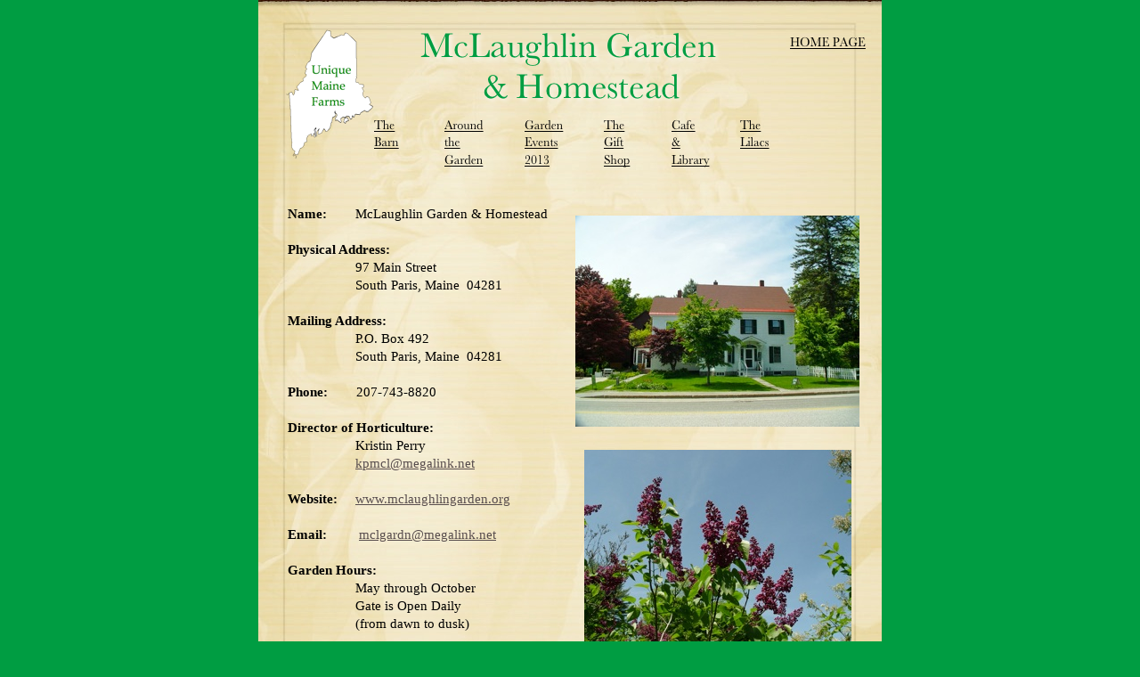

--- FILE ---
content_type: text/html
request_url: http://uniquemainefarms.com/Site/McLaughlins_Garden.html
body_size: 6371
content:
<?xml version="1.0" encoding="UTF-8"?>
<!DOCTYPE html PUBLIC "-//W3C//DTD XHTML 1.0 Transitional//EN" "http://www.w3.org/TR/xhtml1/DTD/xhtml1-transitional.dtd">


<html xmlns="http://www.w3.org/1999/xhtml" xml:lang="en" lang="en">
  <head><meta http-equiv="Content-Type" content="text/html; charset=UTF-8" />
    
    <meta name="Generator" content="iWeb 3.0.4" />
    <meta name="iWeb-Build" content="local-build-20180313" />
    <meta http-equiv="X-UA-Compatible" content="IE=EmulateIE7" />
    <meta name="viewport" content="width=700" />
    <title>McLaughlin's Garden</title>
    <link rel="stylesheet" type="text/css" media="screen,print" href="McLaughlins_Garden_files/McLaughlins_Garden.css" />
    <!--[if lt IE 8]><link rel='stylesheet' type='text/css' media='screen,print' href='McLaughlins_Garden_files/McLaughlins_GardenIE.css'/><![endif]-->
    <!--[if gte IE 8]><link rel='stylesheet' type='text/css' media='screen,print' href='Media/IE8.css'/><![endif]-->
    <script type="text/javascript" src="Scripts/iWebSite.js"></script>
    <script type="text/javascript" src="McLaughlins_Garden_files/McLaughlins_Garden.js"></script>
  </head>
  <body style="background: rgb(0, 157, 66); margin: 0pt; " onload="onPageLoad();">
    <div style="text-align: center; ">
      <div style="margin-bottom: 0px; margin-left: auto; margin-right: auto; margin-top: 0px; overflow: hidden; position: relative; word-wrap: break-word;  text-align: left; width: 700px; " id="body_content">
        <div style="background: transparent url(McLaughlins_Garden_files/pinstripe_bk_tile.jpg) repeat scroll top left; width: 700px; ">
          <div style="float: left; margin-left: 0px; position: relative; width: 700px; z-index: 0; " id="nav_layer">
            <div style="height: 0px; line-height: 0px; " class="bumper"> </div>
            <div style="clear: both; height: 0px; line-height: 0px; " class="spacer"> </div>
          </div>
          <div style="float: left; height: 0px; line-height: 0px; margin-left: 0px; position: relative; width: 700px; z-index: 10; " id="header_layer">
            <div style="height: 0px; line-height: 0px; " class="bumper"> </div>
          </div>
          <div style="margin-left: 0px; position: relative; width: 700px; z-index: 5; " id="body_layer">
            <div style="height: 0px; line-height: 0px; " class="bumper"> </div>
            <div style="height: 1056px; width: 700px;  height: 1056px; left: 0px; position: absolute; top: -1px; width: 700px; z-index: 1; " class="tinyText style_SkipStroke">
              <img src="McLaughlins_Garden_files/cherub_overlay65.jpg" alt="" style="border: none; height: 1056px; width: 700px; " />
            </div>
            


            <div style="height: 100px; width: 435px;  height: 100px; left: 178px; position: absolute; top: 24px; width: 435px; z-index: 1; " class="tinyText style_SkipStrokeSkipFillSkipOpacity">
              <div style="position: relative; width: 435px; ">
                <img src="McLaughlins_Garden_files/shapeimage_1.png" alt="McLaughlin Garden&#10;       &amp; Homestead" style="height: 84px; left: 0px; margin-left: 3px; margin-top: 11px; position: absolute; top: 0px; width: 341px; " />
              </div>
            </div>
            


            <div style="height: 160px; width: 105px;  height: 160px; left: 27px; position: absolute; top: 24px; width: 105px; z-index: 1; " class="tinyText style_SkipStroke_1">
              <img src="McLaughlins_Garden_files/Unique%20ME%20Farms.png" alt="" style="border: none; height: 160px; width: 106px; " />
            </div>
            


            <div class="tinyText" style="height: 26px; left: 593px; position: absolute; top: 34px; width: 100px; z-index: 1; ">
              <img usemap="#map1" id="shapeimage_2" src="McLaughlins_Garden_files/shapeimage_2.png" style="border: none; height: 35px; left: -4px; position: absolute; top: -4px; width: 108px; z-index: 1; " alt="HOME PAGE" title="" /><map name="map1" id="map1"><area href="Unique_Maine_Farms.html" title="Unique_Maine_Farms.html" alt="Unique_Maine_Farms.html" coords="4, 4, 104, 30" /></map>
            </div>
            


            <div style="height: 225px; width: 300px;  height: 225px; left: 366px; position: absolute; top: 505px; width: 300px; z-index: 1; " class="tinyText style_SkipStroke_1">
              <img src="McLaughlins_Garden_files/DSC05885.jpg" alt="" style="border: none; height: 225px; width: 300px; " />
            </div>
            


            <div style="height: 300px; width: 281px;  height: 300px; left: 375px; position: absolute; top: 1034px; width: 281px; z-index: 1; " class="tinyText style_SkipStroke_1">
              <img src="McLaughlins_Garden_files/DSC05915.jpg" alt="" style="border: none; height: 300px; width: 281px; " />
            </div>
            


            <div style="height: 236px; width: 319px;  height: 236px; left: 356px; position: absolute; top: 242px; width: 319px; z-index: 1; " class="tinyText style_SkipStroke_1">
              <img src="McLaughlins_Garden_files/DSC06023.jpg" alt="" style="border: none; height: 237px; width: 319px; " />
            </div>
            


            <div style="height: 225px; width: 300px;  height: 225px; left: 366px; position: absolute; top: 762px; width: 300px; z-index: 1; " class="tinyText style_SkipStroke_1">
              <img src="McLaughlins_Garden_files/DSC06012.jpg" alt="" style="border: none; height: 225px; width: 300px; " />
            </div>
            


            <div style="height: 225px; width: 300px;  height: 225px; left: 365px; position: absolute; top: 2162px; width: 300px; z-index: 1; " class="tinyText style_SkipStroke_1">
              <img src="McLaughlins_Garden_files/DSC06013.jpg" alt="" style="border: none; height: 225px; width: 300px; " />
            </div>
            


            <div style="height: 225px; width: 300px;  height: 225px; left: 366px; position: absolute; top: 3326px; width: 300px; z-index: 1; " class="tinyText style_SkipStroke_1">
              <img src="McLaughlins_Garden_files/DSC06011.jpg" alt="" style="border: none; height: 225px; width: 300px; " />
            </div>
            


            <div style="height: 300px; width: 225px;  height: 300px; left: 402px; position: absolute; top: 1834px; width: 225px; z-index: 1; " class="tinyText style_SkipStroke_1">
              <img src="McLaughlins_Garden_files/DSC06003.jpg" alt="" style="border: none; height: 300px; width: 226px; " />
            </div>
            


            <div style="height: 300px; width: 225px;  height: 300px; left: 402px; position: absolute; top: 2683px; width: 225px; z-index: 1; " class="tinyText style_SkipStroke_1">
              <img src="McLaughlins_Garden_files/DSC05996.jpg" alt="" style="border: none; height: 300px; width: 225px; " />
            </div>
            


            <div style="height: 225px; width: 300px;  height: 225px; left: 365px; position: absolute; top: 2420px; width: 300px; z-index: 1; " class="tinyText style_SkipStroke_1">
              <img src="McLaughlins_Garden_files/DSC05876.jpg" alt="" style="border: none; height: 225px; width: 300px; " />
            </div>
            


            <div style="height: 280px; width: 297px;  height: 280px; left: 367px; position: absolute; top: 3022px; width: 297px; z-index: 1; " class="tinyText style_SkipStroke_1">
              <img src="McLaughlins_Garden_files/DSC05863.jpg" alt="" style="border: none; height: 281px; width: 297px; " />
            </div>
            


            <div style="height: 225px; width: 300px;  height: 225px; left: 365px; position: absolute; top: 3920px; width: 300px; z-index: 1; " class="tinyText style_SkipStroke_1">
              <img src="McLaughlins_Garden_files/DSC05857.jpg" alt="" style="border: none; height: 225px; width: 300px; " />
            </div>
            


            <div id="id1" style="height: 4867px; left: 29px; position: absolute; top: 226px; width: 307px; z-index: 1; " class="style_SkipStroke_2 shape-with-text">
              <div class="text-content graphic_textbox_layout_style_default_External_307_4867" style="padding: 0px; ">
                <div class="graphic_textbox_layout_style_default">
                  <p style="padding-top: 0pt; " class="paragraph_style">Name:        <span class="style">McLaughlin Garden &amp; Homestead<br /></span></p>
                  <p class="paragraph_style"><span class="style"><br /></span></p>
                  <p class="paragraph_style">Physical Address:<br /></p>
                  <p class="paragraph_style_1">                   97 Main Street<br /></p>
                  <p class="paragraph_style_1">                   South Paris, Maine  04281<br /></p>
                  <p class="paragraph_style"><br /></p>
                  <p class="paragraph_style">Mailing Address:<br /></p>
                  <p class="paragraph_style_1">                   P.O. Box 492<br /></p>
                  <p class="paragraph_style_1">                   South Paris, Maine  04281<br /></p>
                  <p class="paragraph_style_1"><br /></p>
                  <p class="paragraph_style_1"><span class="style_1">Phone: </span>       207-743-8820<br /></p>
                  <p class="paragraph_style_1"><br /></p>
                  <p class="paragraph_style">Director of Horticulture:<br /></p>
                  <p class="paragraph_style_1">                   Kristin Perry<br /></p>
                  <p class="paragraph_style_1">                   <a title="mailto:kpmcl@megalink.net" href="mailto:kpmcl@megalink.net">kpmcl@megalink.net</a><br /></p>
                  <p class="paragraph_style_1"><br /></p>
                  <p class="paragraph_style_1"><span class="style_1">Website:</span>     <a title="http://www.mclaughlingarden.org" href="http://www.mclaughlingarden.org">www.mclaughlingarden.org</a><br /></p>
                  <p class="paragraph_style_1"><br /></p>
                  <p class="paragraph_style_1"><span class="style_1">Email:</span>         <a title="mailto:mclgardn@megalink.net" href="mailto:mclgardn@megalink.net">mclgardn@megalink.net</a><br /></p>
                  <p class="paragraph_style_1"><br /></p>
                  <p class="paragraph_style">Garden Hours:<br /></p>
                  <p class="paragraph_style_1">                   May through October<br /></p>
                  <p class="paragraph_style_1">                   Gate is Open Daily <br /></p>
                  <p class="paragraph_style_1">                   (from dawn to dusk) <br /></p>
                  <p class="paragraph_style_1"><br /></p>
                  <p class="paragraph_style">Historic House &amp; Gift Shop Hours:<br /></p>
                  <p class="paragraph_style_1">                   May through Labor Day - 10 - 4<br /></p>
                  <p class="paragraph_style_1"><br /></p>
                  <p class="paragraph_style">Products and Services:<br /></p>
                  <p class="paragraph_style_1"><br /></p>
                  <p class="paragraph_style_1">-extensive gardens<br /></p>
                  <p class="paragraph_style_1">-special events<br /></p>
                  <p class="paragraph_style_1">-plant sales<br /></p>
                  <p class="paragraph_style_1">-classes, workshops<br /></p>
                  <p class="paragraph_style_1">-group tours and self-guided tours<br /></p>
                  <p class="paragraph_style_1">-gift shop<br /></p>
                  <p class="paragraph_style_1">-library<br /></p>
                  <p class="paragraph_style_1">-cafe<br /></p>
                  <p class="paragraph_style_1"><br /></p>
                  <p class="paragraph_style">What Makes McLaughlin Garden and Homestead Unique?<br /></p>
                  <p class="paragraph_style_1"><br /></p>
                  <p class="paragraph_style_1">Have you ever heard of the term “vernacular garden?”  By definition it is “a garden of an ordinary person, not one designed by a professional or owned by the elite.”  Several different publications have classified the McLaughlin Garden as a vernacular garden.  Unique Maine Farms truly questions the use of this term in relation to this South Paris garden.  Bernard McLaughlin was no ordinary person and the gardens that he created rival any of the professionally-designed gardens found throughout this country.<br /></p>
                  <p class="paragraph_style_1"><br /></p>
                  <p class="paragraph_style_1">If you have never had the opportunity to visit<br /></p>
                  <p class="paragraph_style_1">Bernard’s garden you are missing one of the most peaceful and verdant spots in Maine.  The<br /></p>
                  <p class="paragraph_style_1">gardens and historic homestead are located on Route 26 amidst a cluttered stretch of assorted roadside businesses.  The property is now maintained by the McLaughlin Foundation and it is open every day from dawn to dusk to visitors for no charge.<br /></p>
                  <p class="paragraph_style_1"><br /></p>
                  <p class="paragraph_style_1">The welcoming atmosphere of the McLaughlin<br /></p>
                  <p class="paragraph_style_1">Garden is a throw-back to the time when Bernard McLaughlin lived at the homestead and allowed visitors to stroll through his property and enjoy all the plants, shrubs, and trees that he had cultivated.  If the gate to the property was open, that was a sign that Bernard welcomed visitors. Thousands of visitors flocked to the property over the years. <br /></p>
                  <p class="paragraph_style_1"><br /></p>
                  <p class="paragraph_style_1">Bernard was raised in Aroostook County on a potato farm.  He excelled in school and graduated as Valedictorian from Limestone High School in 1918. Those who knew him well described him as a very gifted and purposeful individual who was exceptionally humble, generous,  and hard-working. Bernard held several jobs over the years that included time as a cook, bank teller, and grocery clerk.<br /></p>
                  <p class="paragraph_style_1"><br /></p>
                  <p class="paragraph_style_1">When Bernard married Rena Tribou in 1936,  they moved into the historic home in South Paris that had been owned by her father.  Right from the beginning, Bernard knew he would  establish a garden at the property.  He began collecting and planting phlox, peonies, lilacs, daylilies, primrose, iris, roses, and a large assortment of wildflowers and perennials. It wasn’t long before people took notice. The scope and unique design of his gardens soon drew visitors from all over the world.  People wanted to meet this humble man who had transformed his three-and-a-half acre property into such a welcoming place of beauty and reflection.  <br /></p>
                  <p class="paragraph_style_1"><br /></p>
                  <p class="paragraph_style_1">The diversity of plants that Bernard cultivated in his garden is rather remarkable. Visitors were able to see how various plants could thrive in both sun and deep shade.  Paths allowed visitors to wander throughout the property and benches were strategically placed for an opportunity for rest and contemplation.  When you entered the garden the traffic and noise from Route 26 seemed to be instantly forgotten.  Bernard’s garden was and still is an oasis of peace and natural beauty.<br /></p>
                  <p class="paragraph_style_1"><br /></p>
                  <p class="paragraph_style_1">When Bernard passed away in 1995, there were many people who were determined to see that his gardens would be preserved.  Bernard’s son, Richard, had removed many of the plants in his father’s garden and had transplanted them to his property in Greenwood.  He had worked in the gardens for many years for his father and explained that his father had verbally agreed to this arrangement. <br /></p>
                  <p class="paragraph_style_1"><br /></p>
                  <p class="paragraph_style_1">A group of individuals were determined to see that Bernard’s gardens remain at the South Paris location. A non-profit organization called the McLaughlin Foundation was established. A series of grave financial challenges ensued for the Foundation, but they were finally able to purchase the property in 1997.  The McLaughlin Foundation has relied on donations from other foundations and individuals and the efforts of many volunteers to keep the gardens and house open to the public.<br /></p>
                  <p class="paragraph_style_1"><br /></p>
                  <p class="paragraph_style_1">The majestic nineteenth century barn at the McLaughlin Garden and Homestead was transformed into an educational center.  There is a classroom and historical displays and framed artwork. Several events have been held in the barn including talks on birds, basketmaking, plant propagation, the Winter Lecture Series, and book signings.  There is an Art in the Barn program which features the work of many artists and photographers.<br /></p>
                  <p class="paragraph_style_1"><br /></p>
                  <p class="paragraph_style_1">In early May, a Wildflower Celebration takes place at the McLaughlin Garden and Homestead with a plant sale that focuses on native Maine wildflowers and perennials.  Later in May, the annual Lilac Festival occurs.  People flock to the property to view the hundreds of lilacs that Bernard cultivated on the property.  The range of colors in his lilac collection is amazing and the fragrance that they emit is beyond description.<br /></p>
                  <p class="paragraph_style_1"><br /></p>
                  <p class="paragraph_style_1">In July, the Garden Illuminated celebration takes place where hundreds of lights and wish lanterns transform the garden into a magical showpiece. The McLaughlin Gardens and Homestead have been the setting for conferences, lectures, workshops, weddings, company picnics, family reunions, and receptions. <br /></p>
                  <p class="paragraph_style_1"><br /></p>
                  <p class="paragraph_style_1">A range of group tours of the gardens is available with advance notice for groups of eight or more.  A guide leads visitors for the one-hour Walk and Talk Tour.  There are also Walk, Talk, &amp; Eat Tours that include a guided tour and lunch in the cafe.  Team-Building Work Days are another option for groups that would enjoy a tour and participation in a work project.  A self-guided tour brochure is available for individuals and families who visit.  Umbrellas are even on hand for those who visit during a rainy day!<br /></p>
                  <p class="paragraph_style_1"><br /></p>
                  <p class="paragraph_style_1">An amazing selection of gifts fill several of the beautiful rooms in the 1880’s McLaughlin Homestead.  The home was listed on the National Register of Historic Places in 2000.  Various gardening tools and accessories, books, tote bags, stationery, tee shirts, and prints can be found in the Gift Shop.  Beautiful artwork, china with a floral decor, functional birdhouses, and unique toys are also available for sale.  <br /></p>
                  <p class="paragraph_style_1"><br /></p>
                  <p class="paragraph_style_1">One of the rooms in the McLaughlin house has been converted into a library with a large selection of gardening books.  Many gardening enthusiasts appreciate that they can access these resources.  There is also a cafe that is located in part of the barn and on the side porch.<br /></p>
                  <p class="paragraph_style_1"><br /></p>
                  <p class="paragraph_style_1">Many opportunities are available for individuals of all backgrounds at the McLaughlin Garden and Homestead for helping out.  People can volunteer to plant, water, weed, and prune in the gardens or help manage the herbarium collection.  Assistants are needed in the gift shop and the library.  There are special events and educational programs where individuals are encouraged to step forward and lend a hand.  Help is also needed in the office and in welcoming guests.<br /></p>
                  <p class="paragraph_style_1"><br /></p>
                  <p class="paragraph_style_1">When Bernard McLaughlin was alive his garden proved to be a major focus of his life.  For sixty years, he continued to add plants and concentrate on the design and layout of the gardens.  The result of his efforts has been recognized on a national level.  Bernard always viewed access to the garden with an open-door philosophy.  How fortunate that the McLaughlin Foundation is following in his example by providing complimentary access to visitors today.  <br /></p>
                  <p class="paragraph_style_1"><br /></p>
                  <p style="padding-bottom: 0pt; " class="paragraph_style_1">Writers will most probably continue to classify the McLaughlin Garden as a “vernacular garden of an ordinary man.”  It is true that Bernard was self-taught and that he did not have what would be considered a “professional background.” Unique Maine Farms is not comfortable classifying the garden as a “vernacular garden of an ordinary man.” Hats off to Bernard McLaughlin for what Unique Maine Farms choses to classify instead as a “spectacular garden of an extraordinary man!”</p>
                </div>
              </div>
            </div>
            


            <div style="height: 224px; width: 298px;  height: 224px; left: 376px; position: absolute; top: 1572px; width: 298px; z-index: 1; " class="tinyText style_SkipStroke_1">
              <img src="McLaughlins_Garden_files/DSC05861.jpg" alt="" style="border: none; height: 224px; width: 298px; " />
            </div>
            


            <div style="height: 90px; width: 271px;  height: 90px; left: 389px; position: absolute; top: 1439px; width: 271px; z-index: 1; " class="tinyText style_SkipStroke_1">
              <a href="https://www.facebook.com/pages/McLaughlin-Garden/66871276973?sid=cd8ed5d71ddff015b1dd50a3c91579f5&amp;ref=search" title="https://www.facebook.com/pages/McLaughlin-Garden/66871276973?sid=cd8ed5d71ddff015b1dd50a3c91579f5&amp;ref=search"><img src="McLaughlins_Garden_files/facebook_logo.jpg" alt="" style="border: none; height: 90px; width: 272px; " /></a>
            </div>
            


            <div class="tinyText" style="height: 100px; left: 126px; position: absolute; top: 127px; width: 55px; z-index: 1; ">
              <img usemap="#map2" id="shapeimage_3" src="McLaughlins_Garden_files/shapeimage_3.png" style="border: none; height: 107px; left: -4px; position: absolute; top: -4px; width: 63px; z-index: 1; " alt="The&#10;Barn" title="" /><map name="map2" id="map2"><area href="McLaughlins_The_Barn.html" title="McLaughlins_The_Barn.html" alt="McLaughlins_The_Barn.html" coords="4, 4, 59, 104" /></map>
            </div>
            


            <div class="tinyText" style="height: 100px; left: 205px; position: absolute; top: 127px; width: 67px; z-index: 1; ">
              <img usemap="#map3" id="shapeimage_4" src="McLaughlins_Garden_files/shapeimage_4.png" style="border: none; height: 107px; left: -4px; position: absolute; top: -4px; width: 75px; z-index: 1; " alt="Around&#10;the&#10;Garden" title="" /><map name="map3" id="map3"><area href="McLaughlins_Around_the_Garden.html" title="McLaughlins_Around_the_Garden.html" alt="McLaughlins_Around_the_Garden.html" coords="4, 4, 71, 104" /></map>
            </div>
            


            <div class="tinyText" style="height: 100px; left: 295px; position: absolute; top: 127px; width: 57px; z-index: 1; ">
              <img usemap="#map4" id="shapeimage_5" src="McLaughlins_Garden_files/shapeimage_5.png" style="border: none; height: 107px; left: -4px; position: absolute; top: -4px; width: 65px; z-index: 1; " alt="Garden&#10;Events&#10;2013" title="" /><map name="map4" id="map4"><area href="McLaughlins_Garden_Events.html" title="McLaughlins_Garden_Events.html" alt="McLaughlins_Garden_Events.html" coords="4, 4, 61, 104" /></map>
            </div>
            


            <div class="tinyText" style="height: 100px; left: 384px; position: absolute; top: 127px; width: 50px; z-index: 1; ">
              <img usemap="#map5" id="shapeimage_6" src="McLaughlins_Garden_files/shapeimage_6.png" style="border: none; height: 107px; left: -4px; position: absolute; top: -4px; width: 58px; z-index: 1; " alt="The&#10;Gift&#10;Shop" title="" /><map name="map5" id="map5"><area href="McLaughlins_Gift_Shop.html" title="McLaughlins_Gift_Shop.html" alt="McLaughlins_Gift_Shop.html" coords="4, 4, 54, 104" /></map>
            </div>
            


            <div class="tinyText" style="height: 100px; left: 460px; position: absolute; top: 127px; width: 65px; z-index: 1; ">
              <img usemap="#map6" id="shapeimage_7" src="McLaughlins_Garden_files/shapeimage_7.png" style="border: none; height: 107px; left: -4px; position: absolute; top: -4px; width: 73px; z-index: 1; " alt="Cafe&#10;&amp;&#10;Library" title="" /><map name="map6" id="map6"><area href="McLaughlins_Cafe_%26_Library.html" title="McLaughlins_Cafe_&amp;_Library.html" alt="McLaughlins_Cafe_%26_Library.html" coords="4, 4, 69, 104" /></map>
            </div>
            


            <div class="tinyText" style="height: 100px; left: 537px; position: absolute; top: 127px; width: 49px; z-index: 1; ">
              <img usemap="#map7" id="shapeimage_8" src="McLaughlins_Garden_files/shapeimage_8.png" style="border: none; height: 107px; left: -4px; position: absolute; top: -4px; width: 57px; z-index: 1; " alt="The&#10;Lilacs" title="" /><map name="map7" id="map7"><area href="McLaughlins_The_Lilacs.html" title="McLaughlins_The_Lilacs.html" alt="McLaughlins_The_Lilacs.html" coords="4, 4, 53, 104" /></map>
            </div>
            


            <div id="id2" style="height: 65px; left: 394px; position: absolute; top: 1354px; width: 241px; z-index: 1; " class="style_SkipStroke_3 shape-with-text">
              <div class="text-content graphic_textbox_layout_style_default_External_241_65" style="padding: 0px; ">
                <div class="graphic_textbox_layout_style_default">
                  <p style="padding-bottom: 0pt; padding-top: 0pt; " class="paragraph_style_2">Photo of Bernard McLaughlin - courtesy of display in the McLaughlin Barn in South Paris.</p>
                </div>
              </div>
            </div>
            


            <div style="height: 300px; width: 225px;  height: 300px; left: 412px; position: absolute; top: 4183px; width: 225px; z-index: 1; " class="tinyText style_SkipStroke_1">
              <img src="McLaughlins_Garden_files/DSC05943.jpg" alt="" style="border: none; height: 300px; width: 225px; " />
            </div>
            


            <div style="height: 300px; width: 225px;  height: 300px; left: 402px; position: absolute; top: 3585px; width: 225px; z-index: 1; " class="tinyText style_SkipStroke_1">
              <img src="McLaughlins_Garden_files/DSC05953.jpg" alt="" style="border: none; height: 300px; width: 225px; " />
            </div>
            


            <div style="height: 225px; width: 300px;  height: 225px; left: 365px; position: absolute; top: 4530px; width: 300px; z-index: 1; " class="tinyText style_SkipStroke_1">
              <img src="McLaughlins_Garden_files/DSC06007.jpg" alt="" style="border: none; height: 225px; width: 300px; " />
            </div>
            


            <div style="height: 225px; width: 300px;  height: 225px; left: 365px; position: absolute; top: 4791px; width: 300px; z-index: 1; " class="tinyText style_SkipStroke_1">
              <img src="McLaughlins_Garden_files/DSC05962.jpg" alt="" style="border: none; height: 225px; width: 300px; " />
            </div>
            <div style="height: 5093px; line-height: 5093px; " class="spacer"> </div>
          </div>
          <div style="height: 180px; margin-left: 0px; position: relative; width: 700px; z-index: 15; " id="footer_layer">
            <div style="height: 0px; line-height: 0px; " class="bumper"> </div>
            <div style="height: 49px; width: 700px;  height: 49px; left: 0px; position: absolute; top: 131px; width: 700px; z-index: 1; " class="tinyText style_SkipStroke_4">
              <img src="McLaughlins_Garden_files/bottom-cap70.jpg" alt="" style="border: none; height: 49px; width: 700px; " />
            </div>
            


            <div style="height: 104px; width: 700px;  height: 104px; left: 0px; position: absolute; top: 27px; width: 700px; z-index: 1; " class="tinyText style_SkipStroke">
              <img src="McLaughlins_Garden_files/page_bottom_overlay.png" alt="" style="border: none; height: 104px; width: 700px; " />
            </div>
          </div>
        </div>
      </div>
    </div>
  </body>
</html>




--- FILE ---
content_type: text/javascript
request_url: http://uniquemainefarms.com/Site/McLaughlins_Garden_files/McLaughlins_Garden.js
body_size: 269
content:
// Created by iWeb 3.0.4 local-build-20180313

setTransparentGifURL('Media/transparent.gif');function hostedOnDM()
{return false;}
function onPageLoad()
{loadMozillaCSS('McLaughlins_Garden_files/McLaughlins_GardenMoz.css')
adjustLineHeightIfTooBig('id1');adjustFontSizeIfTooBig('id1');adjustLineHeightIfTooBig('id2');adjustFontSizeIfTooBig('id2');fixAllIEPNGs('Media/transparent.gif');performPostEffectsFixups()}
